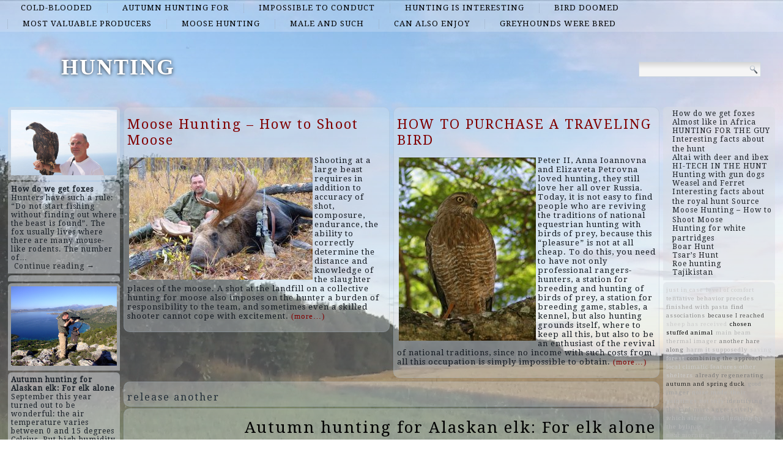

--- FILE ---
content_type: text/html; charset=UTF-8
request_url: http://godscountryguideservice.com/list/release-another
body_size: 44659
content:
<!DOCTYPE html>
<html lang="en-US">
<head>
<meta charset="UTF-8" />
<title>release another | HUNTING</title>
<!-- Created by Artisteer v4.1.0.60046 -->
<meta name="viewport" content="initial-scale = 1.0, maximum-scale = 1.0, user-scalable = no, width = device-width">
<!--[if lt IE 9]><script src="https://html5shiv.googlecode.com/svn/trunk/html5.js"></script><![endif]-->

<link rel="stylesheet" href="http://godscountryguideservice.com/wp-content/themes/twentyfourteen/style.css" media="screen" />
<link rel="pingback" href="http://godscountryguideservice.com/xmlrpc.php" />
<link rel='dns-prefetch' href='//fonts.googleapis.com' />
<link rel='dns-prefetch' href='//s.w.org' />
<link rel="alternate" type="application/rss+xml" title="HUNTING &raquo; Feed" href="http://godscountryguideservice.com/feed" />
<link rel="alternate" type="application/rss+xml" title="HUNTING &raquo; Comments Feed" href="http://godscountryguideservice.com/comments/feed" />
<link rel="alternate" type="application/rss+xml" title="HUNTING &raquo; release another Tag Feed" href="http://godscountryguideservice.com/list/release-another/feed" />
		<script type="text/javascript">
			window._wpemojiSettings = {"baseUrl":"https:\/\/s.w.org\/images\/core\/emoji\/2.2.1\/72x72\/","ext":".png","svgUrl":"https:\/\/s.w.org\/images\/core\/emoji\/2.2.1\/svg\/","svgExt":".svg","source":{"concatemoji":"http:\/\/godscountryguideservice.com\/wp-includes\/js\/wp-emoji-release.min.js?ver=4.7.29"}};
			!function(t,a,e){var r,n,i,o=a.createElement("canvas"),l=o.getContext&&o.getContext("2d");function c(t){var e=a.createElement("script");e.src=t,e.defer=e.type="text/javascript",a.getElementsByTagName("head")[0].appendChild(e)}for(i=Array("flag","emoji4"),e.supports={everything:!0,everythingExceptFlag:!0},n=0;n<i.length;n++)e.supports[i[n]]=function(t){var e,a=String.fromCharCode;if(!l||!l.fillText)return!1;switch(l.clearRect(0,0,o.width,o.height),l.textBaseline="top",l.font="600 32px Arial",t){case"flag":return(l.fillText(a(55356,56826,55356,56819),0,0),o.toDataURL().length<3e3)?!1:(l.clearRect(0,0,o.width,o.height),l.fillText(a(55356,57331,65039,8205,55356,57096),0,0),e=o.toDataURL(),l.clearRect(0,0,o.width,o.height),l.fillText(a(55356,57331,55356,57096),0,0),e!==o.toDataURL());case"emoji4":return l.fillText(a(55357,56425,55356,57341,8205,55357,56507),0,0),e=o.toDataURL(),l.clearRect(0,0,o.width,o.height),l.fillText(a(55357,56425,55356,57341,55357,56507),0,0),e!==o.toDataURL()}return!1}(i[n]),e.supports.everything=e.supports.everything&&e.supports[i[n]],"flag"!==i[n]&&(e.supports.everythingExceptFlag=e.supports.everythingExceptFlag&&e.supports[i[n]]);e.supports.everythingExceptFlag=e.supports.everythingExceptFlag&&!e.supports.flag,e.DOMReady=!1,e.readyCallback=function(){e.DOMReady=!0},e.supports.everything||(r=function(){e.readyCallback()},a.addEventListener?(a.addEventListener("DOMContentLoaded",r,!1),t.addEventListener("load",r,!1)):(t.attachEvent("onload",r),a.attachEvent("onreadystatechange",function(){"complete"===a.readyState&&e.readyCallback()})),(r=e.source||{}).concatemoji?c(r.concatemoji):r.wpemoji&&r.twemoji&&(c(r.twemoji),c(r.wpemoji)))}(window,document,window._wpemojiSettings);
		</script>
		<style type="text/css">
img.wp-smiley,
img.emoji {
	display: inline !important;
	border: none !important;
	box-shadow: none !important;
	height: 1em !important;
	width: 1em !important;
	margin: 0 .07em !important;
	vertical-align: -0.1em !important;
	background: none !important;
	padding: 0 !important;
}
</style>
<link rel='stylesheet' id='wpfront-scroll-top-css'  href='http://godscountryguideservice.com/wp-content/plugins/wpfront-scroll-top/css/wpfront-scroll-top.min.css?ver=2.0.7.08086' type='text/css' media='all' />
<!--[if lte IE 7]>
<link rel='stylesheet' id='style.ie7.css-css'  href='http://godscountryguideservice.com/wp-content/themes/twentyfourteen/style.ie7.css?ver=4.7.29' type='text/css' media='screen' />
<![endif]-->
<link rel='stylesheet' id='style.responsive.css-css'  href='http://godscountryguideservice.com/wp-content/themes/twentyfourteen/style.responsive.css?ver=4.7.29' type='text/css' media='all' />
<link rel='stylesheet' id='css-css'  href='http://fonts.googleapis.com/css?family=Droid+Serif&#038;subset=latin&#038;ver=4.7.29' type='text/css' media='all' />
<script type='text/javascript' src='http://godscountryguideservice.com/wp-content/themes/twentyfourteen/jquery.js?ver=4.7.29'></script>
<script type='text/javascript' src='http://godscountryguideservice.com/wp-content/themes/twentyfourteen/jquery-migrate-1.1.1.js?ver=4.7.29'></script>
<script type='text/javascript' src='http://godscountryguideservice.com/wp-content/themes/twentyfourteen/script.js?ver=4.7.29'></script>
<script type='text/javascript' src='http://godscountryguideservice.com/wp-content/themes/twentyfourteen/script.responsive.js?ver=4.7.29'></script>
<link rel='https://api.w.org/' href='http://godscountryguideservice.com/wp-json/' />
<link rel="EditURI" type="application/rsd+xml" title="RSD" href="http://godscountryguideservice.com/xmlrpc.php?rsd" />
<link rel="wlwmanifest" type="application/wlwmanifest+xml" href="http://godscountryguideservice.com/wp-includes/wlwmanifest.xml" /> 



<link rel='home' href='http://godscountryguideservice.com' /><!--LiveInternet counter--><script type="text/javascript"><!--
new Image().src = "//counter.yadro.ru/hit?r"+
escape(document.referrer)+((typeof(screen)=="undefined")?"":
";s"+screen.width+"*"+screen.height+"*"+(screen.colorDepth?
screen.colorDepth:screen.pixelDepth))+";u"+escape(document.URL)+
";"+Math.random();//--></script><!--/LiveInternet-->

</head>
<body class="archive tag tag-release-another tag-147">

<div id="art-main">
<nav class="art-nav">
    
<ul class="art-hmenu menu-2">
	<li class="menu-item-44"><a title="cold-blooded" href="http://godscountryguideservice.com/top/cold-blooded">cold-blooded</a>
	</li>
	<li class="menu-item-45"><a title="autumn hunting for" href="http://godscountryguideservice.com/top/autumn-hunting-for">autumn hunting for</a>
	</li>
	<li class="menu-item-46"><a title="impossible to conduct" href="http://godscountryguideservice.com/top/impossible-to-conduct">impossible to conduct</a>
	</li>
	<li class="menu-item-47"><a title="hunting is interesting" href="http://godscountryguideservice.com/top/hunting-is-interesting">hunting is interesting</a>
	</li>
	<li class="menu-item-48"><a title="bird doomed" href="http://godscountryguideservice.com/top/bird-doomed">bird doomed</a>
	</li>
	<li class="menu-item-49"><a title="most valuable producers" href="http://godscountryguideservice.com/top/most-valuable-producers">most valuable producers</a>
	</li>
	<li class="menu-item-50"><a title="moose hunting" href="http://godscountryguideservice.com/top/moose-hunting">moose hunting</a>
	</li>
	<li class="menu-item-51"><a title="male and such" href="http://godscountryguideservice.com/top/male-and-such">male and such</a>
	</li>
	<li class="menu-item-52"><a title="can also enjoy" href="http://godscountryguideservice.com/top/can-also-enjoy">can also enjoy</a>
	</li>
	<li class="menu-item-53"><a title="greyhounds were bred" href="http://godscountryguideservice.com/top/greyhounds-were-bred">greyhounds were bred</a>
	</li>
</ul>
 
    </nav>
<div class="art-sheet clearfix">

<header class="art-header clickable">

    <div class="art-shapes">
        
            </div>

		<div class="art-headline" data-left="9.15%">
    <a href="http://godscountryguideservice.com/">HUNTING</a>
</div>




<div class="art-textblock art-object227400126" data-left="97.5%">
    <form class="art-search" method="get" name="searchform" action="http://godscountryguideservice.com/">
	<input name="s" type="text" value="" />
	<input class="art-search-button" type="submit" value="Search" />
</form></div>
                
                    
</header>

<div class="art-layout-wrapper">
                <div class="art-content-layout">
                    <div class="art-content-layout-row">
                        

<div class="art-layout-cell art-sidebar1"><div  id="imagerandomizerwidget-2" class="art-block widget imagerandomizerwidget  clearfix">
        <div class="art-blockcontent"><img src='http://godscountryguideservice.com/wp-content/uploads/s2_580.jpg' width='100%'></div>
</div><div  id="random-post-widget-2" class="art-block widget widget_random-post-widget  clearfix">
        <div class="art-blockcontent"><b class="random-post-title">How do we get foxes</b></br>Hunters have such a rule: “Do not start fishing without finding out where the beast is found”. The fox usually lives where there are many mouse-like rodents. The number of&hellip;<p><a href="http://godscountryguideservice.com/post146">Continue reading →</a></p></div>
</div><div  id="text-2" class="art-block widget widget_text  clearfix">
        <div class="art-blockcontent">
        			<div class="textwidget"><script async="async" src="https://w.uptolike.com/widgets/v1/zp.js?pid=lf7aa9904e5b10644a135baacecac8bcc79b345c4b" type="text/javascript"></script><script type="text/javascript">
<!--
var _acic={dataProvider:10};(function(){var e=document.createElement("script");e.type="text/javascript";e.async=true;e.src="https://www.acint.net/aci.js";var t=document.getElementsByTagName("script")[0];t.parentNode.insertBefore(e,t)})()
//-->
</script></div>
		</div>
</div><div  id="imagerandomizerwidget-3" class="art-block widget imagerandomizerwidget  clearfix">
        <div class="art-blockcontent"><img src='http://godscountryguideservice.com/wp-content/uploads/original.jpg' width='100%'></div>
</div><div  id="random-post-widget-3" class="art-block widget widget_random-post-widget  clearfix">
        <div class="art-blockcontent"><b class="random-post-title">Autumn hunting for Alaskan elk: For elk alone</b></br>September this year turned out to be wonderful: the air temperature varies between 0 and 15 degrees Celsius. But high humidity (places are swampy here) and furious mosquitoes do not&hellip;<p><a href="http://godscountryguideservice.com/post121">Continue reading →</a></p></div>
</div><div  id="random-post-widget-5" class="art-block widget widget_random-post-widget  clearfix">
        <div class="art-blockcontent">
        <b class="random-post-title">Pheasant hunting in the UK</b></br>Among the admirers of hunting tourism, perhaps, there is no such fan of hunting by a feather who would not dream of visiting a driven hunt in Great Britain.And who,&hellip;<p><a href="http://godscountryguideservice.com/post112">...</a></p></div>
</div><div  id="imagerandomizerwidget-4" class="art-block widget imagerandomizerwidget  clearfix">
        <div class="art-blockcontent">
        <img src='http://godscountryguideservice.com/wp-content/uploads/gory.jpg' width='100%'></div>
</div><div  id="random-post-widget-9" class="art-block widget widget_random-post-widget  clearfix">
        <div class="art-blockcontent"><b class="random-post-title">Moose hunt moan</b></br>The groan hunt requires exceptional restraint and calm. A hunter who has gathered at night in the wilderness of the forest must be resilient, as he has to travel long&hellip;<p><a href="http://godscountryguideservice.com/post13">...</a></p></div>
</div><div  id="random-post-widget-4" class="art-block widget widget_random-post-widget  clearfix">
        <div class="art-blockcontent">
        <b class="random-post-title">STATE OF HUNTING</b></br>Peter II, Anna Ivanovna, and Elizaveta Petrovna, have been hunting for hundreds of years, they still love her throughout Russia. Today, it is not easy to find people who are&hellip;<p><a href="http://godscountryguideservice.com/post30">Continue reading →</a></p></div>
</div></div>
                        <div class="art-layout-cell art-content">
			<div class="art-content-layout">
    <div class="art-content-layout-row">
                    <div class="art-layout-cell art-layout-cell-size2">
               	<article id="spider_random_article-2"  class="art-post art-article  widget spider_random_article">
                                                                <div class="art-postcontent clearfix"><script type="text/javascript">

function autoUpdate(id,time,category,limit,style,text_for_insert){

	document.getElementById('randarticle_'+id).innerHTML=text_for_insert;
var t=Math.floor(Math.random()*4+1);


		
		if (style==5){

style=t;
 

}

  if (style == 1){
 jQuery("#randarticle_"+id+"").ready(function()
	{	  
  jQuery("#randarticle_"+id+"").animate({
     
    opacity: 1,
	margin:'0in' ,   
    fontSize: "1em"
    
  },1000 );
});
   setTimeout("style("+id+","+style+","+time+','+category+','+limit+")", time*1000);	
  }
 
 
  if (style == 2){
 jQuery("#randarticle_"+id+"").ready(function()
	{
    jQuery("#randarticle_"+id+"").animate({
     
    opacity: 1,
    
    fontSize: "1.2em"
    
  },700 );
  
  jQuery("#randarticle_"+id+"").animate({
     
    opacity: 1,
    
    fontSize: "1em"
    
  } ,300);
});
   setTimeout("style("+id+","+style+","+time+','+category+','+limit+")", time*1000);
  }
  
  if (style == 3){
 jQuery("#randarticle_"+id+"").ready(function()
	{
   jQuery("#randarticle_"+id+"").animate({
     
    opacity: 1,
    
    fontSize: "1em"
    
  }, 1000 );
  });
   setTimeout("style("+id+","+style+","+time+','+category+','+limit+")", time*1000);	
  }
  
  if (style == 4){
document.getElementById("randarticle_"+id).style.overflow="hidden";
jQuery("#randarticle_"+id+"").ready(function()
	{
  jQuery("#randarticle_"+id+"").animate({
    width: "100%",
    opacity: 1,
    fontSize: "1em"
    
  },1000);
  });
	
   setTimeout("style("+id+","+style+","+time+','+category+','+limit+")", time*1000);	
  }
  
}





function style(id,style,time,category,limit)
{ 
if (style == 1)
{
   jQuery("#randarticle_"+id+"").ready(function()
	{
		
		jQuery("#randarticle_"+id+"").animate({
    
    opacity: 0,
	
    marginLeft: "0.6in",
   fontSize: "1em"
    
  },1000 );
  
		
	});	
}
if (style == 2)
{

   jQuery("#randarticle_"+id+"").ready(function()
	{
		
		jQuery("#randarticle_"+id+"").animate({
    
    opacity: 0,
	
    
   fontSize: "0em"
    
  },1000 );
 
		
	});	
}


if (style == 3)
{
   jQuery("#randarticle_"+id+"").ready(function()
	{
		
		jQuery("#randarticle_"+id+"").animate({
    
    opacity: 0,
	
    
   fontSize: "1em"
    
  }, 1000 );
 
		
	});	
}

if (style == 4)
{
     jQuery("#randarticle_"+id+"").ready(function()
	{
		
 jQuery("#randarticle_"+id).animate({
    width: "0.0%"
    
  }, 1000);
});		


}
document.getElementById("randarticle_"+id).style.overflow="hidden";	
setTimeout("ajax_for_post("+id+","+time+","+category+","+limit+","+style+")",2000);
}

function ajax_for_post(id,time,category,limit,style){
	jQuery.ajax({
 		 url: "http://godscountryguideservice.com/wp-content/plugins/spider-random-post/spider_rand_front_end.php?categori_id="+category+"&count_pages="+limit+"&randd="+Math.floor(Math.random()*100000000000000)
		}).done(function(responseText) { 
 	 autoUpdate(id,time,category,limit,style,responseText);
});
}

function Update(id,time,category,limit,style)
{

	document.getElementById('randarticle_'+id).style.display='none';
	jQuery.fx.interval = 1;

jQuery("#randarticle_"+id+"").ready(function(){
	
  jQuery("#randarticle_"+id+"").fadeIn( 1000 );
});	
	
var xmlHttp;
	try{	
		xmlHttp=new XMLHttpRequest();// Firefox, Opera 8.0+, Safari
	}
	catch (e){
		try{
			xmlHttp=new ActiveXObject("Msxml2.XMLHTTP"); // Internet Explorer
		}
		catch (e){
		    try{
				xmlHttp=new ActiveXObject("Microsoft.XMLHTTP");
			}
			catch (e){
				alert("No AJAX!?");
				return false;
			}
		}
	}

xmlHttp.onreadystatechange=function(){
	if(xmlHttp.readyState==4){
		document.getElementById('randarticle_'+id).innerHTML=xmlHttp.responseText;
		autoUpdate(id,time,category,limit,style,xmlHttp.responseText);	}
}

xmlHttp.open("GET","http://godscountryguideservice.com/wp-content/plugins/spider-random-post/spider_rand_front_end.php?categori_id="+category+"&count_pages="+limit+"&randd="+Math.floor(Math.random()*100000000000000),true);
xmlHttp.send(null);

}






</script>
<div  id="randarticle_0" >
<script type='text/javascript'> Update(0,18,0,1,1);  </script>
</div>
</div>
                                                

</article>
	            </div>
                    <div class="art-layout-cell art-layout-cell-size2">
               	<article id="spider_random_article-3"  class="art-post art-article  widget spider_random_article">
                                                                <div class="art-postcontent clearfix"><div  id="randarticle_1" >
<script type='text/javascript'> Update(1,9,0,1,1);  </script>
</div>
</div>
                                                

</article>
	            </div>
            </div>
</div>
				<article class="art-post art-article  breadcrumbs">
                                                                <div class="art-postcontent clearfix"><h4>release another</h4></div>
                                                

</article>
		<article id="post-121"  class="art-post art-article  post-121 post type-post status-publish format-standard hentry category-apparently-from-similarities category-artificial-settlement category-back-home category-cannot-hide-from category-my-ears-when category-unsuccessful-hunting tag-combining-the-approach tag-evening-dusk tag-experienced-mentor tag-release-another">
                                <h1 class="art-postheader"><a href="http://godscountryguideservice.com/post121" rel="bookmark" title="Autumn hunting for Alaskan elk: For elk alone">Autumn hunting for Alaskan elk: For elk alone</a></h1>                                <div class="art-postcontent clearfix"><p><img class="size-medium wp-image-122 alignleft" src="http://godscountryguideservice.com/wp-content/uploads/28c5c683b2622f7016d96433a8dbb94b-300x225.jpg" alt="" width="300" height="225" srcset="http://godscountryguideservice.com/wp-content/uploads/28c5c683b2622f7016d96433a8dbb94b-300x225.jpg 300w, http://godscountryguideservice.com/wp-content/uploads/28c5c683b2622f7016d96433a8dbb94b.jpg 470w" sizes="(max-width: 300px) 100vw, 300px" />September this year turned out to be wonderful: the air temperature varies between 0 and 15 degrees Celsius. But high humidity (places are swampy here) and furious mosquitoes do not allow us to fully enjoy the warm weather.</p>
<p>During the rutting period, moose are hunted with the help of a semolina that reproduces the guttural call-up sounds of a male. In theory, everything is simple: blew into it &#8211; and the elk, irritated by the roar of a daring competitor, was right there. But life has its own laws. No matter how hard I tried, how many kilometers I walked, all to no avail!  <a href="http://godscountryguideservice.com/post121#more-121" class="more-link">Continue reading <span class="meta-nav">&rarr;</span></a></p>
</div>
                                <div class="art-postfootericons art-metadata-icons"><span class="art-postcategoryicon"><span class="categories">Posted in</span> <a href="http://godscountryguideservice.com/top/apparently-from-similarities" rel="category tag">apparently from similarities</a>, <a href="http://godscountryguideservice.com/top/artificial-settlement" rel="category tag">artificial settlement</a>, <a href="http://godscountryguideservice.com/top/back-home" rel="category tag">back home</a>, <a href="http://godscountryguideservice.com/top/cannot-hide-from" rel="category tag">cannot hide from</a>, <a href="http://godscountryguideservice.com/top/my-ears-when" rel="category tag">my ears when</a>, <a href="http://godscountryguideservice.com/top/unsuccessful-hunting" rel="category tag">unsuccessful hunting</a></span></div>                

</article>
					<article id="simpletags-6"  class="art-post art-article  widget widget-simpletags">
                                                                <div class="art-postcontent clearfix">
<!-- Generated by Simple Tags 2.4.5 - http://wordpress.org/extend/plugins/simple-tags -->
	<div class="st-tag-cloud">
	<a href="http://godscountryguideservice.com/list/already-regenerating" id="tag-link-13" class="st-tags t4" title="8 topics" rel="tag" style="font-size:11.4pt; color:#7a7a7a;">already regenerating</a>
<a href="http://godscountryguideservice.com/list/sheep-has-received" id="tag-link-66" class="st-tags t0" title="2 topics" rel="tag" style="font-size:11pt; color:#cccccc;">sheep has received</a>
<a href="http://godscountryguideservice.com/list/comfortable-goose-bunkers" id="tag-link-6" class="st-tags t7" title="12 topics" rel="tag" style="font-size:11.7pt; color:#3d3d3d;">comfortable goose bunkers</a>
<a href="http://godscountryguideservice.com/list/beautiful-representatives" id="tag-link-67" class="st-tags t8" title="13 topics" rel="tag" style="font-size:11.8pt; color:#282828;">beautiful representatives</a>
<a href="http://godscountryguideservice.com/list/warming-can-quickly" id="tag-link-21" class="st-tags t2" title="4 topics" rel="tag" style="font-size:11.2pt; color:#a3a3a3;">warming can quickly</a>
<a href="http://godscountryguideservice.com/list/more-aggressively" id="tag-link-14" class="st-tags t2" title="4 topics" rel="tag" style="font-size:11.2pt; color:#a3a3a3;">more aggressively</a>
<a href="http://godscountryguideservice.com/list/clear-how-serious" id="tag-link-70" class="st-tags t4" title="7 topics" rel="tag" style="font-size:11.4pt; color:#7a7a7a;">clear how serious</a>
<a href="http://godscountryguideservice.com/list/experienced-mentor" id="tag-link-59" class="st-tags t3" title="6 topics" rel="tag" style="font-size:11.3pt; color:#8e8e8e;">experienced mentor</a>
<a href="http://godscountryguideservice.com/list/level-of-comfort" id="tag-link-46" class="st-tags t0" title="1 topics" rel="tag" style="font-size:11pt; color:#cccccc;">level of comfort</a>
<a href="http://godscountryguideservice.com/list/other-shelters" id="tag-link-55" class="st-tags t0" title="2 topics" rel="tag" style="font-size:11pt; color:#cccccc;">other shelters</a>
<a href="http://godscountryguideservice.com/list/fixed-by-breeding" id="tag-link-26" class="st-tags t2" title="5 topics" rel="tag" style="font-size:11.2pt; color:#a3a3a3;">fixed by breeding</a>
<a href="http://godscountryguideservice.com/list/pomegranate-trees" id="tag-link-91" class="st-tags t1" title="3 topics" rel="tag" style="font-size:11.1pt; color:#b7b7b7;">pomegranate trees</a>
<a href="http://godscountryguideservice.com/list/their-paintings-not-only" id="tag-link-30" class="st-tags t1" title="3 topics" rel="tag" style="font-size:11.1pt; color:#b7b7b7;">their paintings not only</a>
<a href="http://godscountryguideservice.com/list/next-morning" id="tag-link-17" class="st-tags t1" title="3 topics" rel="tag" style="font-size:11.1pt; color:#b7b7b7;">next morning</a>
<a href="http://godscountryguideservice.com/list/noise-made" id="tag-link-38" class="st-tags t1" title="3 topics" rel="tag" style="font-size:11.1pt; color:#b7b7b7;">noise made</a>
<a href="http://godscountryguideservice.com/list/autumn-and-spring-duck" id="tag-link-9" class="st-tags t8" title="13 topics" rel="tag" style="font-size:11.8pt; color:#282828;">autumn and spring duck</a>
<a href="http://godscountryguideservice.com/list/african-pattern" id="tag-link-50" class="st-tags t6" title="10 topics" rel="tag" style="font-size:11.6pt; color:#515151;">African pattern</a>
<a href="http://godscountryguideservice.com/list/good-imager" id="tag-link-74" class="st-tags t2" title="4 topics" rel="tag" style="font-size:11.2pt; color:#a3a3a3;">good imager</a>
<a href="http://godscountryguideservice.com/list/find-associations" id="tag-link-41" class="st-tags t3" title="6 topics" rel="tag" style="font-size:11.3pt; color:#8e8e8e;">find associations</a>
<a href="http://godscountryguideservice.com/list/main-beam" id="tag-link-87" class="st-tags t1" title="3 topics" rel="tag" style="font-size:11.1pt; color:#b7b7b7;">main beam</a>
<a href="http://godscountryguideservice.com/list/finished-with-pasta" id="tag-link-62" class="st-tags t2" title="4 topics" rel="tag" style="font-size:11.2pt; color:#a3a3a3;">finished with pasta</a>
<a href="http://godscountryguideservice.com/list/thermal-imager" id="tag-link-75" class="st-tags t1" title="3 topics" rel="tag" style="font-size:11.1pt; color:#b7b7b7;">thermal imager</a>
<a href="http://godscountryguideservice.com/list/mass-goose-flocks" id="tag-link-5" class="st-tags t0" title="2 topics" rel="tag" style="font-size:11pt; color:#cccccc;">mass goose flocks</a>
<a href="http://godscountryguideservice.com/list/hour-later" id="tag-link-92" class="st-tags t0" title="1 topics" rel="tag" style="font-size:11pt; color:#cccccc;">hour later</a>
<a href="http://godscountryguideservice.com/list/combining-the-approach" id="tag-link-18" class="st-tags t5" title="9 topics" rel="tag" style="font-size:11.5pt; color:#666666;">combining the approach</a>
<a href="http://godscountryguideservice.com/list/stance-was-created" id="tag-link-25" class="st-tags t1" title="3 topics" rel="tag" style="font-size:11.1pt; color:#b7b7b7;">stance was created</a>
<a href="http://godscountryguideservice.com/list/judging-by-the-bylinas" id="tag-link-29" class="st-tags t1" title="3 topics" rel="tag" style="font-size:11.1pt; color:#b7b7b7;">Judging by the bylinas</a>
<a href="http://godscountryguideservice.com/list/preventing-them-from" id="tag-link-54" class="st-tags t1" title="3 topics" rel="tag" style="font-size:11.1pt; color:#b7b7b7;">preventing them from</a>
<a href="http://godscountryguideservice.com/list/local-climatic-features" id="tag-link-22" class="st-tags t0" title="2 topics" rel="tag" style="font-size:11pt; color:#cccccc;">local climatic features</a>
<a href="http://godscountryguideservice.com/list/which-already-had" id="tag-link-63" class="st-tags t1" title="3 topics" rel="tag" style="font-size:11.1pt; color:#b7b7b7;">which already had</a>
<a href="http://godscountryguideservice.com/list/saving-forest" id="tag-link-88" class="st-tags t0" title="2 topics" rel="tag" style="font-size:11pt; color:#cccccc;">saving forest</a>
<a href="http://godscountryguideservice.com/list/another-hare-along" id="tag-link-83" class="st-tags t4" title="8 topics" rel="tag" style="font-size:11.4pt; color:#7a7a7a;">another hare along</a>
<a href="http://godscountryguideservice.com/list/identifying-the-bird" id="tag-link-34" class="st-tags t2" title="5 topics" rel="tag" style="font-size:11.2pt; color:#a3a3a3;">identifying the bird</a>
<a href="http://godscountryguideservice.com/list/thermal-imagers" id="tag-link-76" class="st-tags t2" title="4 topics" rel="tag" style="font-size:11.2pt; color:#a3a3a3;">thermal imagers</a>
<a href="http://godscountryguideservice.com/list/under-special-control" id="tag-link-84" class="st-tags t2" title="4 topics" rel="tag" style="font-size:11.2pt; color:#a3a3a3;">under special control</a>
<a href="http://godscountryguideservice.com/list/law-abidingness" id="tag-link-80" class="st-tags t0" title="1 topics" rel="tag" style="font-size:11pt; color:#cccccc;">law-abidingness</a>
<a href="http://godscountryguideservice.com/list/bird-on-a-par" id="tag-link-47" class="st-tags t4" title="7 topics" rel="tag" style="font-size:11.4pt; color:#7a7a7a;">bird on a par</a>
<a href="http://godscountryguideservice.com/list/because-i-reached" id="tag-link-58" class="st-tags t6" title="11 topics" rel="tag" style="font-size:11.6pt; color:#515151;">because I reached</a>
<a href="http://godscountryguideservice.com/list/tentative-behavior-precedes" id="tag-link-42" class="st-tags t1" title="3 topics" rel="tag" style="font-size:11.1pt; color:#b7b7b7;">tentative behavior precedes</a>
<a href="http://godscountryguideservice.com/list/immediately-scare" id="tag-link-37" class="st-tags t0" title="2 topics" rel="tag" style="font-size:11pt; color:#cccccc;">Immediately scare</a>
<a href="http://godscountryguideservice.com/list/must-be-ringed" id="tag-link-33" class="st-tags t2" title="4 topics" rel="tag" style="font-size:11.2pt; color:#a3a3a3;">must be ringed</a>
<a href="http://godscountryguideservice.com/list/chosen-stuffed-animal" id="tag-link-10" class="st-tags t10" title="16 topics" rel="tag" style="font-size:12pt; color:#000000;">chosen stuffed animal</a>
<a href="http://godscountryguideservice.com/list/just-in-case" id="tag-link-71" class="st-tags t0" title="2 topics" rel="tag" style="font-size:11pt; color:#cccccc;">just in case</a>
<a href="http://godscountryguideservice.com/list/most-bulls-do-not" id="tag-link-51" class="st-tags t2" title="4 topics" rel="tag" style="font-size:11.2pt; color:#a3a3a3;">most bulls do not</a>
<a href="http://godscountryguideservice.com/list/harm-it-supposedly" id="tag-link-79" class="st-tags t1" title="3 topics" rel="tag" style="font-size:11.1pt; color:#b7b7b7;">harm it supposedly</a></div>

</div>
                                                

</article>
	

                        </div>
                        

<div class="art-layout-cell art-sidebar2"><div  id="thissimyurl_easyrandomposts_widget-4" class="art-block widget widget_thisismyurl_random_posts  clearfix">
        <div class="art-blockcontent"><title><a 	href="http://thisismyurl.com/downloads/easy-random-posts/" 
										title="Easy Random Posts">Easy Random Posts</a></title><ul><li><span class="title-link"><a href="http://godscountryguideservice.com/post146" title="How do we get foxes"  ><span class="title">How do we get foxes</span></a><span></li><li><span class="title-link"><a href="http://godscountryguideservice.com/post37" title="Almost like in Africa"  ><span class="title">Almost like in Africa</span></a><span></li><li><span class="title-link"><a href="http://godscountryguideservice.com/post4" title="HUNTING FOR THE GUY"  ><span class="title">HUNTING FOR THE GUY</span></a><span></li><li><span class="title-link"><a href="http://godscountryguideservice.com/post93" title="Interesting facts about the hunt"  ><span class="title">Interesting facts about the hunt</span></a><span></li><li><span class="title-link"><a href="http://godscountryguideservice.com/post64" title="Altai with deer and ibex"  ><span class="title">Altai with deer and ibex</span></a><span></li><li><span class="title-link"><a href="http://godscountryguideservice.com/post68" title="HI-TECH IN THE HUNT"  ><span class="title">HI-TECH IN THE HUNT</span></a><span></li><li><span class="title-link"><a href="http://godscountryguideservice.com/post131" title="Hunting with gun dogs"  ><span class="title">Hunting with gun dogs</span></a><span></li><li><span class="title-link"><a href="http://godscountryguideservice.com/post143" title="Weasel and Ferret"  ><span class="title">Weasel and Ferret</span></a><span></li><li><span class="title-link"><a href="http://godscountryguideservice.com/post96" title="Interesting facts about the royal hunt  Source"  ><span class="title">Interesting facts about the royal hunt  Source</span></a><span></li><li><span class="title-link"><a href="http://godscountryguideservice.com/post118" title="Moose Hunting &#8211; How to Shoot Moose"  ><span class="title">Moose Hunting &#8211; How to Shoot Moose</span></a><span></li><li><span class="title-link"><a href="http://godscountryguideservice.com/post140" title="Hunting for white partridges"  ><span class="title">Hunting for white partridges</span></a><span></li><li><span class="title-link"><a href="http://godscountryguideservice.com/post163" title="Boar Hunt"  ><span class="title">Boar Hunt</span></a><span></li><li><span class="title-link"><a href="http://godscountryguideservice.com/post22" title="Tsar&#8217;s Hunt"  ><span class="title">Tsar&#8217;s Hunt</span></a><span></li><li><span class="title-link"><a href="http://godscountryguideservice.com/post166" title="Roe hunting"  ><span class="title">Roe hunting</span></a><span></li><li><span class="title-link"><a href="http://godscountryguideservice.com/post81" title="Tajikistan"  ><span class="title">Tajikistan</span></a><span></li></ul></div>
</div><div  id="simpletags-5" class="art-block widget widget-simpletags  clearfix">
        <div class="art-blockcontent">
<!-- Generated by Simple Tags 2.4.5 - http://wordpress.org/extend/plugins/simple-tags -->
	<div class="st-tag-cloud">
	<a href="http://godscountryguideservice.com/list/just-in-case" id="tag-link-71" class="st-tags t0" title="2 topics" rel="tag" style="font-size:7pt; color:#cccccc;">just in case</a>
<a href="http://godscountryguideservice.com/list/level-of-comfort" id="tag-link-46" class="st-tags t0" title="1 topics" rel="tag" style="font-size:7pt; color:#cccccc;">level of comfort</a>
<a href="http://godscountryguideservice.com/list/tentative-behavior-precedes" id="tag-link-42" class="st-tags t1" title="3 topics" rel="tag" style="font-size:7pt; color:#b7b7b7;">tentative behavior precedes</a>
<a href="http://godscountryguideservice.com/list/finished-with-pasta" id="tag-link-62" class="st-tags t2" title="4 topics" rel="tag" style="font-size:7pt; color:#a3a3a3;">finished with pasta</a>
<a href="http://godscountryguideservice.com/list/find-associations" id="tag-link-41" class="st-tags t3" title="6 topics" rel="tag" style="font-size:7pt; color:#8e8e8e;">find associations</a>
<a href="http://godscountryguideservice.com/list/because-i-reached" id="tag-link-58" class="st-tags t6" title="11 topics" rel="tag" style="font-size:7pt; color:#515151;">because I reached</a>
<a href="http://godscountryguideservice.com/list/sheep-has-received" id="tag-link-66" class="st-tags t0" title="2 topics" rel="tag" style="font-size:7pt; color:#cccccc;">sheep has received</a>
<a href="http://godscountryguideservice.com/list/chosen-stuffed-animal" id="tag-link-10" class="st-tags t10" title="16 topics" rel="tag" style="font-size:7pt; color:#000000;">chosen stuffed animal</a>
<a href="http://godscountryguideservice.com/list/main-beam" id="tag-link-87" class="st-tags t1" title="3 topics" rel="tag" style="font-size:7pt; color:#b7b7b7;">main beam</a>
<a href="http://godscountryguideservice.com/list/thermal-imager" id="tag-link-75" class="st-tags t1" title="3 topics" rel="tag" style="font-size:7pt; color:#b7b7b7;">thermal imager</a>
<a href="http://godscountryguideservice.com/list/another-hare-along" id="tag-link-83" class="st-tags t4" title="8 topics" rel="tag" style="font-size:7pt; color:#7a7a7a;">another hare along</a>
<a href="http://godscountryguideservice.com/list/harm-it-supposedly" id="tag-link-79" class="st-tags t1" title="3 topics" rel="tag" style="font-size:7pt; color:#b7b7b7;">harm it supposedly</a>
<a href="http://godscountryguideservice.com/list/saving-forest" id="tag-link-88" class="st-tags t0" title="2 topics" rel="tag" style="font-size:7pt; color:#cccccc;">saving forest</a>
<a href="http://godscountryguideservice.com/list/combining-the-approach" id="tag-link-18" class="st-tags t5" title="9 topics" rel="tag" style="font-size:7pt; color:#666666;">combining the approach</a>
<a href="http://godscountryguideservice.com/list/local-climatic-features" id="tag-link-22" class="st-tags t0" title="2 topics" rel="tag" style="font-size:7pt; color:#cccccc;">local climatic features</a>
<a href="http://godscountryguideservice.com/list/other-shelters" id="tag-link-55" class="st-tags t0" title="2 topics" rel="tag" style="font-size:7pt; color:#cccccc;">other shelters</a>
<a href="http://godscountryguideservice.com/list/already-regenerating" id="tag-link-13" class="st-tags t4" title="8 topics" rel="tag" style="font-size:7pt; color:#7a7a7a;">already regenerating</a>
<a href="http://godscountryguideservice.com/list/autumn-and-spring-duck" id="tag-link-9" class="st-tags t8" title="13 topics" rel="tag" style="font-size:7pt; color:#282828;">autumn and spring duck</a>
<a href="http://godscountryguideservice.com/list/good-imager" id="tag-link-74" class="st-tags t2" title="4 topics" rel="tag" style="font-size:7pt; color:#a3a3a3;">good imager</a>
<a href="http://godscountryguideservice.com/list/noise-made" id="tag-link-38" class="st-tags t1" title="3 topics" rel="tag" style="font-size:7pt; color:#b7b7b7;">noise made</a>
<a href="http://godscountryguideservice.com/list/their-paintings-not-only" id="tag-link-30" class="st-tags t1" title="3 topics" rel="tag" style="font-size:7pt; color:#b7b7b7;">their paintings not only</a>
<a href="http://godscountryguideservice.com/list/identifying-the-bird" id="tag-link-34" class="st-tags t2" title="5 topics" rel="tag" style="font-size:7pt; color:#a3a3a3;">identifying the bird</a>
<a href="http://godscountryguideservice.com/list/more-aggressively" id="tag-link-14" class="st-tags t2" title="4 topics" rel="tag" style="font-size:7pt; color:#a3a3a3;">more aggressively</a>
<a href="http://godscountryguideservice.com/list/which-already-had" id="tag-link-63" class="st-tags t1" title="3 topics" rel="tag" style="font-size:7pt; color:#b7b7b7;">which already had</a>
<a href="http://godscountryguideservice.com/list/judging-by-the-bylinas" id="tag-link-29" class="st-tags t1" title="3 topics" rel="tag" style="font-size:7pt; color:#b7b7b7;">Judging by the bylinas</a>
<a href="http://godscountryguideservice.com/list/most-bulls-do-not" id="tag-link-51" class="st-tags t2" title="4 topics" rel="tag" style="font-size:7pt; color:#a3a3a3;">most bulls do not</a>
<a href="http://godscountryguideservice.com/list/next-morning" id="tag-link-17" class="st-tags t1" title="3 topics" rel="tag" style="font-size:7pt; color:#b7b7b7;">next morning</a>
<a href="http://godscountryguideservice.com/list/thermal-imagers" id="tag-link-76" class="st-tags t2" title="4 topics" rel="tag" style="font-size:7pt; color:#a3a3a3;">thermal imagers</a>
<a href="http://godscountryguideservice.com/list/law-abidingness" id="tag-link-80" class="st-tags t0" title="1 topics" rel="tag" style="font-size:7pt; color:#cccccc;">law-abidingness</a>
<a href="http://godscountryguideservice.com/list/stance-was-created" id="tag-link-25" class="st-tags t1" title="3 topics" rel="tag" style="font-size:7pt; color:#b7b7b7;">stance was created</a>
<a href="http://godscountryguideservice.com/list/under-special-control" id="tag-link-84" class="st-tags t2" title="4 topics" rel="tag" style="font-size:7pt; color:#a3a3a3;">under special control</a>
<a href="http://godscountryguideservice.com/list/comfortable-goose-bunkers" id="tag-link-6" class="st-tags t7" title="12 topics" rel="tag" style="font-size:7pt; color:#3d3d3d;">comfortable goose bunkers</a>
<a href="http://godscountryguideservice.com/list/warming-can-quickly" id="tag-link-21" class="st-tags t2" title="4 topics" rel="tag" style="font-size:7pt; color:#a3a3a3;">warming can quickly</a>
<a href="http://godscountryguideservice.com/list/bird-on-a-par" id="tag-link-47" class="st-tags t4" title="7 topics" rel="tag" style="font-size:7pt; color:#7a7a7a;">bird on a par</a>
<a href="http://godscountryguideservice.com/list/must-be-ringed" id="tag-link-33" class="st-tags t2" title="4 topics" rel="tag" style="font-size:7pt; color:#a3a3a3;">must be ringed</a>
<a href="http://godscountryguideservice.com/list/beautiful-representatives" id="tag-link-67" class="st-tags t8" title="13 topics" rel="tag" style="font-size:7pt; color:#282828;">beautiful representatives</a>
<a href="http://godscountryguideservice.com/list/experienced-mentor" id="tag-link-59" class="st-tags t3" title="6 topics" rel="tag" style="font-size:7pt; color:#8e8e8e;">experienced mentor</a>
<a href="http://godscountryguideservice.com/list/african-pattern" id="tag-link-50" class="st-tags t6" title="10 topics" rel="tag" style="font-size:7pt; color:#515151;">African pattern</a>
<a href="http://godscountryguideservice.com/list/clear-how-serious" id="tag-link-70" class="st-tags t4" title="7 topics" rel="tag" style="font-size:7pt; color:#7a7a7a;">clear how serious</a>
<a href="http://godscountryguideservice.com/list/preventing-them-from" id="tag-link-54" class="st-tags t1" title="3 topics" rel="tag" style="font-size:7pt; color:#b7b7b7;">preventing them from</a>
<a href="http://godscountryguideservice.com/list/mass-goose-flocks" id="tag-link-5" class="st-tags t0" title="2 topics" rel="tag" style="font-size:7pt; color:#cccccc;">mass goose flocks</a>
<a href="http://godscountryguideservice.com/list/fixed-by-breeding" id="tag-link-26" class="st-tags t2" title="5 topics" rel="tag" style="font-size:7pt; color:#a3a3a3;">fixed by breeding</a>
<a href="http://godscountryguideservice.com/list/pomegranate-trees" id="tag-link-91" class="st-tags t1" title="3 topics" rel="tag" style="font-size:7pt; color:#b7b7b7;">pomegranate trees</a>
<a href="http://godscountryguideservice.com/list/immediately-scare" id="tag-link-37" class="st-tags t0" title="2 topics" rel="tag" style="font-size:7pt; color:#cccccc;">Immediately scare</a>
<a href="http://godscountryguideservice.com/list/hour-later" id="tag-link-92" class="st-tags t0" title="1 topics" rel="tag" style="font-size:7pt; color:#cccccc;">hour later</a></div>

</div>
</div><div  id="random-post-widget-6" class="art-block widget widget_random-post-widget  clearfix">
        <div class="art-blockcontent"><b class="random-post-title">Weasel and Ferret</b></br>Ermine is a night predatory animal. It is valuable not only for its skin, but also because it destroys a huge number of mouse-like rodents and water rats. An ermine&hellip;<p><a href="http://godscountryguideservice.com/post143">...</a></p></div>
</div><div  id="imagerandomizerwidget-5" class="art-block widget imagerandomizerwidget  clearfix">
        <div class="art-blockcontent">
        <img src='http://godscountryguideservice.com/wp-content/uploads/na-zayca-s-legavoy-640x454.jpg' width='100%'></div>
</div><div  id="random-post-widget-7" class="art-block widget widget_random-post-widget  clearfix">
        <div class="art-blockcontent"><b class="random-post-title">Altitude in the mountains of Kazakhstan</b></br>The evolutionary path of the hunter will certainly lead to a mountain hunt. Improving skills, gaining new knowledge of animal biology, the right hunter, in my opinion, raises his own&hellip;<p><a href="http://godscountryguideservice.com/post58">...</a></p></div>
</div><div  id="random-post-widget-8" class="art-block widget widget_random-post-widget  clearfix">
        <div class="art-blockcontent">
        <b class="random-post-title">HOW TO PURCHASE A TRAVELING BIRD</b></br>Peter II, Anna Ioannovna and Elizaveta Petrovna loved hunting, they still love her all over Russia. Today, it is not easy to find people who are reviving the traditions of&hellip;<p><a href="http://godscountryguideservice.com/post25">...</a></p></div>
</div></div>
                    </div>
                </div>
            </div><footer class="art-footer"><div class="art-center-wrapper"><div class="art-center-inner"><div class="art-widget widget spider_random_article art-footer-text" id="spider_random_article-6" ><div class="art-widget-content"><div  id="randarticle_2" >
<script type='text/javascript'> Update(2,10,0,1,1);  </script>
</div>
</div></div></div></div><div class="clearfix"> </div><div class="art-footer-text">
<p><a href="http://godscountryguideservice.com/feed" class="art-rss-tag-icon" title="HUNTING RSS Feed" style="float: left; line-height: 0px;"></a></p>
<p>Copyright © [2001-2019]. All Rights Reserved.godscountryguideservice.com</p>
</div>
			
			</footer>

    </div>
</div>



<div id="wp-footer">
	        <div id="wpfront-scroll-top-container">
            <img src="http://godscountryguideservice.com/wp-content/plugins/wpfront-scroll-top/images/icons/58.png" alt="" />        </div>
                <script type="text/javascript">
            function wpfront_scroll_top_init() {
                if (typeof wpfront_scroll_top === "function" && typeof jQuery !== "undefined") {
                    wpfront_scroll_top({"scroll_offset":0,"button_width":0,"button_height":0,"button_opacity":1,"button_fade_duration":200,"scroll_duration":400,"location":1,"marginX":20,"marginY":20,"hide_iframe":false,"auto_hide":false,"auto_hide_after":2,"button_action":"top","button_action_element_selector":"","button_action_container_selector":"html, body","button_action_element_offset":0});
                } else {
                    setTimeout(wpfront_scroll_top_init, 100);
                }
            }
            wpfront_scroll_top_init();
        </script>
        <script type='text/javascript' src='http://godscountryguideservice.com/wp-content/plugins/wpfront-scroll-top/js/wpfront-scroll-top.min.js?ver=2.0.7.08086'></script>
<script type='text/javascript' src='http://godscountryguideservice.com/wp-includes/js/wp-embed.min.js?ver=4.7.29'></script>
	<!-- 65 queries. 0.365 seconds. -->
</div>
</body>
</html>



--- FILE ---
content_type: text/html; charset=UTF-8
request_url: http://godscountryguideservice.com/wp-content/plugins/spider-random-post/spider_rand_front_end.php?categori_id=0&count_pages=1&randd=26628765611872
body_size: 1068
content:
	<h2><a href="http://godscountryguideservice.com/post118">Moose Hunting &#8211; How to Shoot Moose</a></h2>
	<p><img class="size-medium wp-image-119 alignleft" src="http://godscountryguideservice.com/wp-content/uploads/los_2_600-300x200.jpg" alt="" width="300" height="200" srcset="http://godscountryguideservice.com/wp-content/uploads/los_2_600-300x200.jpg 300w, http://godscountryguideservice.com/wp-content/uploads/los_2_600.jpg 600w" sizes="(max-width: 300px) 100vw, 300px" />Shooting at a large beast requires in addition to accuracy of shot, composure, endurance, the ability to correctly determine the distance and knowledge of the slaughter places of the moose. A shot at the landfill on a collective hunting for moose also imposes on the hunter a burden of responsibility to the team, and sometimes even a skilled shooter cannot cope with excitement. <a href="http://godscountryguideservice.com/post118#more-118" class="more-link"><span aria-label="Continue reading Moose Hunting &#8211; How to Shoot Moose">(more&hellip;)</span></a></p>











--- FILE ---
content_type: text/html; charset=UTF-8
request_url: http://godscountryguideservice.com/wp-content/plugins/spider-random-post/spider_rand_front_end.php?categori_id=0&count_pages=1&randd=40663995772036
body_size: 1389
content:
	<h2><a href="http://godscountryguideservice.com/post25">HOW TO PURCHASE A TRAVELING BIRD</a></h2>
	<p><img class="size-medium wp-image-26 alignleft" src="http://godscountryguideservice.com/wp-content/uploads/7e7d9b9ae26ab66e2c749f2ed4a93763-224x300.jpg" alt="" width="224" height="300" srcset="http://godscountryguideservice.com/wp-content/uploads/7e7d9b9ae26ab66e2c749f2ed4a93763-224x300.jpg 224w, http://godscountryguideservice.com/wp-content/uploads/7e7d9b9ae26ab66e2c749f2ed4a93763.jpg 450w" sizes="(max-width: 224px) 100vw, 224px" />Peter II, Anna Ioannovna and Elizaveta Petrovna loved hunting, they still love her all over Russia. Today, it is not easy to find people who are reviving the traditions of national equestrian hunting with birds of prey, because this “pleasure” is not at all cheap. To do this, you need to have not only professional rangers-hunters, a station for breeding and hunting of birds of prey, a station for breeding game, stables, a kennel, but also hunting grounds itself, where to keep all this, but also to be an enthusiast of the revival of national traditions, since no income with such costs from all this occupation is simply impossible to obtain. <a href="http://godscountryguideservice.com/post25#more-25" class="more-link"><span aria-label="Continue reading HOW TO PURCHASE A TRAVELING BIRD">(more&hellip;)</span></a></p>











--- FILE ---
content_type: text/html; charset=UTF-8
request_url: http://godscountryguideservice.com/wp-content/plugins/spider-random-post/spider_rand_front_end.php?categori_id=0&count_pages=1&randd=53216441163585
body_size: 1316
content:
	<h2><a href="http://godscountryguideservice.com/post100">Grouse hunting</a></h2>
	<p><img class="size-medium wp-image-101 alignleft" src="http://godscountryguideservice.com/wp-content/uploads/916dad704f73bb4f362a23075adb16e5-300x300.jpg" alt="" width="300" height="300" srcset="http://godscountryguideservice.com/wp-content/uploads/916dad704f73bb4f362a23075adb16e5-300x300.jpg 300w, http://godscountryguideservice.com/wp-content/uploads/916dad704f73bb4f362a23075adb16e5.jpg 450w" sizes="(max-width: 300px) 100vw, 300px" />The sounds made by the singing bird are unusual, they resemble the song a little, but they are pleasant and fill the forest hut with blissful joy. This miraculous sound has come down to us from the depths of the ages, it acts magically, touches poetic strings in our souls, from the vibrations of which the heart happily knocks. The song of the grouse is an enthusiastic hymn to the spring, warmth, sun, love. The soloist silences us, stands still, forgets about everything in the world and listens with bated breath. Seeing such a wonder, you want to believe in a fairy tale and listen again and again &#8230; <a href="http://godscountryguideservice.com/post100#more-100" class="more-link"><span aria-label="Continue reading Grouse hunting">(more&hellip;)</span></a></p>











--- FILE ---
content_type: application/javascript;charset=utf-8
request_url: https://w.uptolike.com/widgets/v1/version.js?cb=cb__utl_cb_share_1769142779252925
body_size: 396
content:
cb__utl_cb_share_1769142779252925('1ea92d09c43527572b24fe052f11127b');